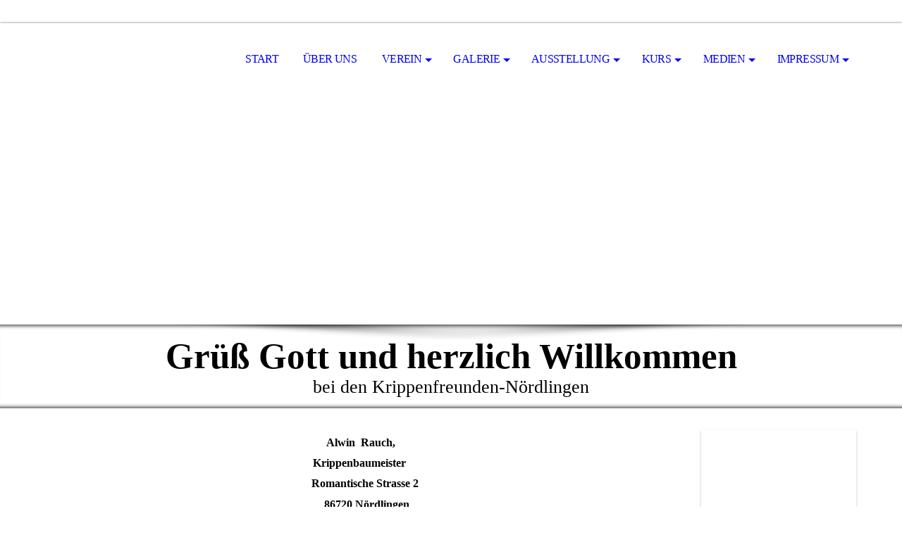

--- FILE ---
content_type: text/html; charset=utf-8
request_url: https://krippenfreunde-noerdlingen.de/Verein/Kontakt/
body_size: 37674
content:
<!DOCTYPE html><html lang="de"><head><meta http-equiv="Content-Type" content="text/html; charset=UTF-8"><title>bei den Krippenfreunden-Nördlingen - Kontakt</title><link href="https://krippenfreunde-noerdlingen.de/Verein/Kontakt/" rel="canonical"><meta content="bei den Krippenfreunden-Nördlingen - Kontakt" property="og:title"><meta content="website" property="og:type"><meta content="https://krippenfreunde-noerdlingen.de/Verein/Kontakt/" property="og:url"><script>
              window.beng = window.beng || {};
              window.beng.env = {
                language: "en",
                country: "US",
                mode: "deploy",
                context: "page",
                pageId: "000000930647",
                pageLanguage: "de",
                skeletonId: "",
                scope: "1689115",
                isProtected: false,
                navigationText: "Kontakt",
                instance: "1",
                common_prefix: "https://strato-editor.com",
                design_common: "https://strato-editor.com/beng/designs/",
                design_template: "sys/cm_dh_069",
                path_design: "https://strato-editor.com/beng/designs/data/sys/cm_dh_069/",
                path_res: "https://strato-editor.com/res/",
                path_bengres: "https://strato-editor.com/beng/res/",
                masterDomain: "",
                preferredDomain: "",
                preprocessHostingUri: function(uri) {
                  
                    return uri || "";
                  
                },
                hideEmptyAreas: false
              };
            </script><script xmlns="http://www.w3.org/1999/xhtml" src="https://strato-editor.com/cm4all-beng-proxy/beng-proxy.js"></script><link xmlns="http://www.w3.org/1999/xhtml" rel="stylesheet" href="https://strato-editor.com/.cm4all/e/static/3rdparty/font-awesome/css/font-awesome.min.css"></link><link rel="stylesheet" type="text/css" href="https://strato-editor.com/.cm4all/res/static/libcm4all-js-widget/3.89.7/css/widget-runtime.css" />
<link rel="stylesheet" type="text/css" href="https://strato-editor.com/.cm4all/res/static/beng-editor/5.3.138/css/deploy.css" />
<link rel="stylesheet" type="text/css" href="https://strato-editor.com/.cm4all/res/static/libcm4all-js-widget/3.89.7/css/slideshow-common.css" />
<script src="https://strato-editor.com/.cm4all/res/static/jquery-1.7/jquery.js"></script><script src="https://strato-editor.com/.cm4all/res/static/prototype-1.7.3/prototype.js"></script><script src="https://strato-editor.com/.cm4all/res/static/jslib/1.4.1/js/legacy.js"></script><script src="https://strato-editor.com/.cm4all/res/static/libcm4all-js-widget/3.89.7/js/widget-runtime.js"></script>
<script src="https://strato-editor.com/.cm4all/res/static/libcm4all-js-widget/3.89.7/js/slideshow-common.js"></script>
<script src="https://strato-editor.com/.cm4all/res/static/beng-editor/5.3.138/js/deploy.js"></script>
<script type="text/javascript" src="https://strato-editor.com/.cm4all/uro/assets/js/uro-min.js"></script><link rel="stylesheet" type="text/css" href="https://strato-editor.com/.cm4all/designs/static/sys/cm_dh_069/1769040045.853317/css/main.css"><link rel="stylesheet" type="text/css" href="https://strato-editor.com/.cm4all/designs/static/sys/cm_dh_069/1769040045.853317/css/responsive.css"><link rel="stylesheet" type="text/css" href="https://strato-editor.com/.cm4all/designs/static/sys/cm_dh_069/1769040045.853317/css/cm-templates-global-style.css"><meta name="viewport" content="width=device-width, initial-scale=1"><script type="text/javascript" language="javascript" src="https://strato-editor.com/.cm4all/designs/static/sys/cm_dh_069/1769040045.853317/js/doubletaptogo.js"></script><script type="text/javascript" language="javascript" src="https://strato-editor.com/.cm4all/designs/static/sys/cm_dh_069/1769040045.853317/js/cm_template-focus-point.js"></script><script type="text/javascript" language="javascript" src="https://strato-editor.com/.cm4all/designs/static/sys/cm_dh_069/1769040045.853317/js/cm-templates-global-script.js"></script><!--[if lte IE 8]>
        	<link rel="stylesheet" type="text/css" href="https://strato-editor.com/beng/designs/data/sys/cm_dh_069/css/ie8.css" />
        <![endif]--><!--$Id: template.xsl 1832 2012-03-01 10:37:09Z dominikh $--><link href="/.cm4all/handler.php/vars.css?v=20251216141537" type="text/css" rel="stylesheet"><style type="text/css">.cm-logo {background-image: url("/.cm4all/iproc.php/Logo/InternetLogo.jpg/scale_0_0/InternetLogo.jpg");background-position: 0px 0px;
background-size: 183px 110px;
background-repeat: no-repeat;
      }</style><script type="text/javascript">window.cmLogoWidgetId = "STRATP_cm4all_com_widgets_Logo_2546863";
            window.cmLogoGetCommonWidget = function (){
                return new cm4all.Common.Widget({
            base    : "/Verein/Kontakt/index.php/",
            session : "",
            frame   : "",
            path    : "STRATP_cm4all_com_widgets_Logo_2546863"
        })
            };
            window.logoConfiguration = {
                "cm-logo-x" : "0",
        "cm-logo-y" : "0",
        "cm-logo-v" : "2.0",
        "cm-logo-w" : "183",
        "cm-logo-h" : "110",
        "cm-logo-di" : "",
        "cm-logo-u" : "public-service://0/",
        "cm-logo-k" : "/Logo/InternetLogo.jpg",
        "cm-logo-bc" : "",
        "cm-logo-ln" : "",
        "cm-logo-ln$" : "",
        "cm-logo-hi" : false
        ,
        _logoBaseUrl : "\/.cm4all\/iproc.php\/Logo\/InternetLogo.jpg\/scale_0_0\/",
        _logoPath : "InternetLogo.jpg"
        };
          jQuery(document).ready(function() {
            var logoElement = jQuery(".cm-logo");
            logoElement.attr("role", "img");
            logoElement.attr("tabindex", "0");
            logoElement.attr("aria-label", "logo");
          });
        </script><link rel="icon" href="data:;base64,iVBORw0KGgo="/><style id="cm_table_styles"></style><style id="cm_background_queries"></style></head><body ondrop="return false;" class=" device-desktop cm-deploy cm-deploy-342 cm-deploy-4x"><div class="cm-background" data-cm-qa-bg="image"></div><div class="cm-background-video" data-cm-qa-bg="video"></div><div class="cm-background-effects" data-cm-qa-bg="effect"></div><div id="page_wrapper" class="cm-templates-container"><div id="social_wrapper"></div><div id="head_wrapper"><header id="header"><div id="logo" class="cm-logo cm_can_be_empty"> </div><nav id="cm_navigation"><ul id="cm_mainnavigation"><li id="cm_navigation_pid_521744"><a title="Start" href="/Start/" class="cm_anchor">Start</a></li><li id="cm_navigation_pid_521743"><a title="Über uns" href="/Ueber-uns/" class="cm_anchor">Über uns</a></li><li id="cm_navigation_pid_541386" class="cm_current cm_has_subnavigation"><a title="Verein" href="/Verein/" class="cm_anchor">Verein</a><ul class="cm_subnavigation" id="cm_subnavigation_pid_541386"><li id="cm_navigation_pid_930804"><a title="Unser Team" href="/Verein/Unser-Team/" class="cm_anchor">Unser Team</a></li><li id="cm_navigation_pid_930647" class="cm_current"><a title="Kontakt" href="/Verein/Kontakt/" class="cm_anchor">Kontakt</a></li><li id="cm_navigation_pid_930528"><a title="Werkstatt" href="/Verein/Werkstatt/" class="cm_anchor">Werkstatt</a></li><li id="cm_navigation_pid_930529" class="cm_has_subnavigation"><a title="Ausflüge" href="/Verein/Ausfluege/" class="cm_anchor">Ausflüge</a><ul class="cm_subnavigation" id="cm_subnavigation_pid_930529"><li id="cm_navigation_pid_8417655"><a title="Grillfest 2024" href="/Verein/Ausfluege/Grillfest-2024/" class="cm_anchor">Grillfest 2024</a></li><li id="cm_navigation_pid_7269504"><a title="Grillfest 2023" href="/Verein/Ausfluege/Grillfest-2023/" class="cm_anchor">Grillfest 2023</a></li><li id="cm_navigation_pid_6218934"><a title="Grillfest 2022" href="/Verein/Ausfluege/Grillfest-2022/" class="cm_anchor">Grillfest 2022</a></li><li id="cm_navigation_pid_5170320"><a title="Grillfest 17.07.2021" href="/Verein/Ausfluege/Grillfest-17-07-2021/" class="cm_anchor">Grillfest 17.07.2021</a></li><li id="cm_navigation_pid_5170321"><a title="Grillfest 18.07.2020" href="/Verein/Ausfluege/Grillfest-18-07-2020/" class="cm_anchor">Grillfest 18.07.2020</a></li><li id="cm_navigation_pid_3416766"><a title="Grillfest 20.07.2019" href="/Verein/Ausfluege/Grillfest-20-07-2019/" class="cm_anchor">Grillfest 20.07.2019</a></li><li id="cm_navigation_pid_2437333"><a title="Grillfest 07.07.2018" href="/Verein/Ausfluege/Grillfest-07-07-2018/" class="cm_anchor">Grillfest 07.07.2018</a></li><li id="cm_navigation_pid_2183346"><a title="München 2018" href="/Verein/Ausfluege/Muenchen-2018/" class="cm_anchor">München 2018</a></li><li id="cm_navigation_pid_2064157"><a title="Ichenhausen 2018" href="/Verein/Ausfluege/Ichenhausen-2018/" class="cm_anchor">Ichenhausen 2018</a></li><li id="cm_navigation_pid_2064158"><a title="Mertingen 2018" href="/Verein/Ausfluege/Mertingen-2018/" class="cm_anchor">Mertingen 2018</a></li><li id="cm_navigation_pid_1772406"><a title="Waldwanderung 2017" href="/Verein/Ausfluege/Waldwanderung-2017/" class="cm_anchor">Waldwanderung 2017</a></li><li id="cm_navigation_pid_1491794"><a title="Kempten/Oberstadion" href="/Verein/Ausfluege/KemptenOberstadion/" class="cm_anchor">Kempten/Oberstadion</a></li><li id="cm_navigation_pid_1491795"><a title="Mertingen 2017" href="/Verein/Ausfluege/Mertingen-2017/" class="cm_anchor">Mertingen 2017</a></li></ul></li></ul></li><li id="cm_navigation_pid_521784" class="cm_has_subnavigation"><a title="Galerie" href="/Galerie/" class="cm_anchor">Galerie</a><ul class="cm_subnavigation" id="cm_subnavigation_pid_521784"><li id="cm_navigation_pid_4812034"><a title="Restaurationskrippe" href="/Galerie/Restaurationskrippe/" class="cm_anchor">Restaurationskrippe</a></li><li id="cm_navigation_pid_5170322"><a title="Auftragskrippe" href="/Galerie/Auftragskrippe/" class="cm_anchor">Auftragskrippe</a></li><li id="cm_navigation_pid_8516027"><a title="Hintergrundbilder" href="/Galerie/Hintergrundbilder/" class="cm_anchor">Hintergrundbilder</a></li></ul></li><li id="cm_navigation_pid_523625" class="cm_has_subnavigation"><a title="Ausstellung" href="/Ausstellung/" class="cm_anchor">Ausstellung</a><ul class="cm_subnavigation" id="cm_subnavigation_pid_523625"><li id="cm_navigation_pid_8754476"><a title="Nördlingen 2025" href="/Ausstellung/Noerdlingen-2025/" class="cm_anchor">Nördlingen 2025</a></li><li id="cm_navigation_pid_8515968"><a title="Nördlingen 2024" href="/Ausstellung/Noerdlingen-2024/" class="cm_anchor">Nördlingen 2024</a></li><li id="cm_navigation_pid_7691202"><a title="Nördlingen 2023" href="/Ausstellung/Noerdlingen-2023/" class="cm_anchor">Nördlingen 2023</a></li><li id="cm_navigation_pid_6506986"><a title="Holheim 2022" href="/Ausstellung/Holheim-2022/" class="cm_anchor">Holheim 2022</a></li><li id="cm_navigation_pid_6501638"><a title="Nördlingen 2022" href="/Ausstellung/Noerdlingen-2022/" class="cm_anchor">Nördlingen 2022</a></li><li id="cm_navigation_pid_3747271"><a title="Nördlingen 2019" href="/Ausstellung/Noerdlingen-2019/" class="cm_anchor">Nördlingen 2019</a></li><li id="cm_navigation_pid_2754976"><a title="Nördlingen 2018" href="/Ausstellung/Noerdlingen-2018/" class="cm_anchor">Nördlingen 2018</a></li><li id="cm_navigation_pid_2014229"><a title="Nördlingen 2017" href="/Ausstellung/Noerdlingen-2017/" class="cm_anchor">Nördlingen 2017</a></li><li id="cm_navigation_pid_1244073"><a title="Nördlingen 2016" href="/Ausstellung/Noerdlingen-2016/" class="cm_anchor">Nördlingen 2016</a></li><li id="cm_navigation_pid_930672"><a title="Nördlingen 2015" href="/Ausstellung/Noerdlingen-2015/" class="cm_anchor">Nördlingen 2015</a></li><li id="cm_navigation_pid_930673"><a title="Bopfingen 2015" href="/Ausstellung/Bopfingen-2015/" class="cm_anchor">Bopfingen 2015</a></li><li id="cm_navigation_pid_930674"><a title="Nördlingen 2013" href="/Ausstellung/Noerdlingen-2013/" class="cm_anchor">Nördlingen 2013</a></li><li id="cm_navigation_pid_930680"><a title="Nördlingen 2012" href="/Ausstellung/Noerdlingen-2012/" class="cm_anchor">Nördlingen 2012</a></li></ul></li><li id="cm_navigation_pid_525106" class="cm_has_subnavigation"><a title="Kurs" href="/Kurs/" class="cm_anchor">Kurs</a><ul class="cm_subnavigation" id="cm_subnavigation_pid_525106"><li id="cm_navigation_pid_7839170"><a title="Kurs Januar 2024" href="/Kurs/Kurs-Januar-2024/" class="cm_anchor">Kurs Januar 2024</a></li><li id="cm_navigation_pid_5170326"><a title="Einzelkurs 2021" href="/Kurs/Einzelkurs-2021/" class="cm_anchor">Einzelkurs 2021</a></li><li id="cm_navigation_pid_4303151"><a title="Meisterkursabnahme Kempten 2020" href="/Kurs/Meisterkursabnahme-Kempten-2020/" class="cm_anchor">Meisterkursabnahme Kempten 2020</a></li><li id="cm_navigation_pid_3893613"><a title="Meisterkurs Nördlingen 2020" href="/Kurs/Meisterkurs-Noerdlingen-2020/" class="cm_anchor">Meisterkurs Nördlingen 2020</a></li><li id="cm_navigation_pid_3654228"><a title="Meisterkurs Nördlingen 2019" href="/Kurs/Meisterkurs-Noerdlingen-2019/" class="cm_anchor">Meisterkurs Nördlingen 2019</a></li><li id="cm_navigation_pid_2672624"><a title="Kurs in Kempten 2018" href="/Kurs/Kurs-in-Kempten-2018/" class="cm_anchor">Kurs in Kempten 2018</a></li><li id="cm_navigation_pid_2650495"><a title="Meisterkurs Nördlingen 2018" href="/Kurs/Meisterkurs-Noerdlingen-2018/" class="cm_anchor">Meisterkurs Nördlingen 2018</a></li><li id="cm_navigation_pid_2581585"><a title="Krippenbaukurs September 2018" href="/Kurs/Krippenbaukurs-September-2018/" class="cm_anchor">Krippenbaukurs September 2018</a></li><li id="cm_navigation_pid_2209872"><a title="VHS 05.04.18 - 08.04.18" href="/Kurs/VHS-05-04-18-08-04-18/" class="cm_anchor">VHS 05.04.18 - 08.04.18</a></li><li id="cm_navigation_pid_2209873"><a title="Meisterkursabnahme Kempten 2018" href="/Kurs/Meisterkursabnahme-Kempten-2018/" class="cm_anchor">Meisterkursabnahme Kempten 2018</a></li><li id="cm_navigation_pid_1866007"><a title="VHS 12.10.17 - 15.10.17" href="/Kurs/VHS-12-10-17-15-10-17/" class="cm_anchor">VHS 12.10.17 - 15.10.17</a></li><li id="cm_navigation_pid_1594996"><a title="VHS 20.04.17-23.04.17" href="/Kurs/VHS-20-04-17-23-04-17/" class="cm_anchor">VHS 20.04.17-23.04.17</a></li><li id="cm_navigation_pid_1170539"><a title="VHS 27.10.16 - 30.10.16" href="/Kurs/VHS-27-10-16-30-10-16/" class="cm_anchor">VHS 27.10.16 - 30.10.16</a></li><li id="cm_navigation_pid_1157889"><a title="Krippenbaukurs Kempten 2016" href="/Kurs/Krippenbaukurs-Kempten-2016/" class="cm_anchor">Krippenbaukurs Kempten 2016</a></li><li id="cm_navigation_pid_541387"><a title="Meisterkurs" href="/Kurs/Meisterkurs/" class="cm_anchor">Meisterkurs</a></li><li id="cm_navigation_pid_930566"><a title="VHS 07.04.16-10.04.16" href="/Kurs/VHS-07-04-16-10-04-16/" class="cm_anchor">VHS 07.04.16-10.04.16</a></li><li id="cm_navigation_pid_930567"><a title="Erster Krippenbaukurs 2013" href="/Kurs/Erster-Krippenbaukurs-2013/" class="cm_anchor">Erster Krippenbaukurs 2013</a></li></ul></li><li id="cm_navigation_pid_523623" class="cm_has_subnavigation"><a title="Medien" href="/Medien/" class="cm_anchor">Medien</a><ul class="cm_subnavigation" id="cm_subnavigation_pid_523623"><li id="cm_navigation_pid_1202100"><a title="Gästebuch" href="/Medien/Gaestebuch/" class="cm_anchor">Gästebuch</a></li></ul></li><li id="cm_navigation_pid_555598" class="cm_has_subnavigation"><a title="Impressum" href="/Impressum/" class="cm_anchor">Impressum</a><ul class="cm_subnavigation" id="cm_subnavigation_pid_555598"><li id="cm_navigation_pid_2574227"><a title="Datenschutz" href="/Impressum/Datenschutz/" class="cm_anchor">Datenschutz</a></li></ul></li></ul></nav></header></div><div id="kv" class="kv_bg cm_can_be_empty"><div id="keyvisual" class="cm-kv-0 cm-template-keyvisual__media cm_can_be_empty"></div></div><div id="title_wrapper" class="show"><div id="title" class="title cm_can_be_empty cm-templates-heading__title" style=""><strong>Grüß Gott und herzlich Willkommen</strong><br></div><div id="subtitle" class="subtitle cm_can_be_empty cm-templates-heading__subtitle" style="">bei den Krippenfreunden-Nördlingen<br></div></div><div id="content_wrapper" class="cm-template-content show"><main class="content_main_dho cm-template-content__main cm-templates-text" data-cm-hintable="yes"><div class="clearFloating" style="clear:both;height: 0px; width: auto;"></div><div id="widgetcontainer_STRATP_cm4all_com_widgets_PhotoAlbum_2546867" class="
				    cm_widget_block
					cm_widget cm4all_com_widgets_PhotoAlbum cm_widget_block_center" style="width:100%; max-width:100%; "><div class="cm_widget_anchor"><a name="STRATP_cm4all_com_widgets_PhotoAlbum_2546867" id="widgetanchor_STRATP_cm4all_com_widgets_PhotoAlbum_2546867"><!--cm4all.com.widgets.PhotoAlbum--></a></div><div  class="html-box" id="photoAlbum_STRATP_cm4all_com_widgets_PhotoAlbum_2546867"></div><script  type="text/javascript">/* <![CDATA[ */ 
			//	Common.log("photoAlbum:");

			(new function() {
				var commonWidget = new Common.Widget({
					base    : "/Verein/Kontakt/index.php/",
					session : "",
					frame   : "",
					path    : "STRATP_cm4all_com_widgets_PhotoAlbum_2546867"
				});

				var libraryLoaded = function() {
					//	Common.log("libraryLoaded:");

					if (!window.photoAlbum)
						window.photoAlbum = {};

					var id = "photoAlbum_STRATP_cm4all_com_widgets_PhotoAlbum_2546867";

					//	Common.log("libraryLoaded: create PhotoAlbum with id " + id);

					window.photoAlbum[id] = new PhotoAlbum(commonWidget, id,
						{image : "Bild"},
						"668867"
					);

					window.photoAlbum[id].load(function(data) {
						//	console.dir(data);

						window.photoAlbum[id].fixImageURL(data);

						if (!window.htmlBox)
							window.htmlBox = {};

						var loading_64 = "/.cm4all/widgetres.php/cm4all.com.widgets.PhotoAlbum//loading_64.gif?version=3.3.38";

						window.htmlBox[id] = new HtmlBox(id, data, loading_64, {
							back	: "zur\u00FCck",
							next	: "vor"
						});

						window.htmlBox[id].show();

						if (!window.fancyBox)
							window.fancyBox = {};

						var mobile = false;
						
						window.fancyBox[id] = new FancyBox(id, data, 800, 600, mobile);
					});
				};

			      var localUri = "/.cm4all/widgetres.php/cm4all.com.widgets.PhotoAlbum/";

				Common.loadCss(localUri + "/photoAlbum_html.css?version=3.3.38");

				Common.requireLibrary(
					[
						localUri + "/fancyBox.js?version=3.3.38",
						localUri + "/htmlBox.js?version=3.3.38",
						localUri + "/photoAlbum.js?version=3.3.38"
					],

					libraryLoaded
				);
			}());

			window.photoAlbum_doFlip = function(id, index) {
				//	Common.log("doFlip: " + id + ", " + index);

				if (!window.fancyBox[id]) {
					Common.log("doLoad: window.fancyBox[" + id + "] is not available");
					return;
				}

				window.htmlBox[id].show(index);
			};

			window.photoAlbum_doFancy = function(id, index) {
				//	Common.log("doLoad: " + id + ", " + index);

				if (!window.fancyBox[id]) {
					Common.log("doLoad: window.fancyBox[" + id + "] is not available");
					return;
				}

				//	debugger;

				var dim = window.fancyBox[id].size();
				var box	= window.fancyBox[id].create(index);

				var popup = Common.openFullscreen(box, dim);

				window.fancyBox[id].resize(dim);
			};
		/* ]]> */</script></div><h1 style="text-align: center;"> Alwin  Rauch, <br></h1><h2 style="text-align: center;" class="cm-h1">Krippenbaumeister</h2><h2 style="text-align: center;" class="cm-h1">    Romantische Strasse 2</h2><h2 style="text-align: center;" class="cm-h1">     86720 Nördlingen</h2><h2 style="text-align: center;" class="cm-h1">    Tel: 09081/290 36 85<br></h2><h2 style="text-align: center;" class="cm-h1">Mobil:  0151/22202090</h2><h2 style="text-align: center;" class="cm-h1">e-mail: alwinrauch@web.de</h2><h3 style="text-align: center;">Jetzt auch auf Instagram<br></h3><div class="clearFloating" style="clear:both;height: 0px; width: auto;"></div><div id="widgetcontainer_STRATP_com_cm4all_wch_SocialIcons_48074333" class="
				    cm_widget_block
					cm_widget com_cm4all_wch_SocialIcons cm_widget_block_center" style="width:100%; max-width:100%; "><div class="cm_widget_anchor"><a name="STRATP_com_cm4all_wch_SocialIcons_48074333" id="widgetanchor_STRATP_com_cm4all_wch_SocialIcons_48074333"><!--com.cm4all.wch.SocialIcons--></a></div><script type="text/javascript">
	window.cm4all.widgets.register('/Verein/Kontakt/index.php/', '', '', 'STRATP_com_cm4all_wch_SocialIcons_48074333');
</script>
		<script type="text/javascript">
	(function() {
		window.cm4all.Common.loadCss(
				["/.cm4all/widgetres.php/com.cm4all.wch.SocialIcons/css\/show.min.css?version=7.css"]
		);

		var deferred = jQuery.Deferred();
		window.cm4all.widgets['STRATP_com_cm4all_wch_SocialIcons_48074333'].ready = (function() {
			var ready = function ready(handler) {
				deferred.done(handler);
			};
			return deferred.promise(ready);
		})();

		window.cm4all.Common.requireLibrary(
				[],
				function() {
					deferred.resolveWith(window.cm4all.widgets['STRATP_com_cm4all_wch_SocialIcons_48074333']);
				}
		);
	})();
</script>
<script type="text/javascript">
  (function() {
    if (document.querySelector('link[href*="/font-awesome."], link[href*="/e/Bundle/"]')) {
      return;
    }

    var request = new XMLHttpRequest();
    request.open('GET', '//cdn-eu.c4t.cc/font-awesome,version=4?format=json', true);
    request.onload = function() {
      if (request.status >= 200 && request.status < 400) {
        var data = JSON.parse(request.responseText);
        if (data && data.resources && Array.isArray(data.resources.css)) {
          window.Common.loadCss(data.resources.css);
        }
      }
    };
    request.send();
  })();
  </script>



<div id="C_STRATP_com_cm4all_wch_SocialIcons_48074333__-base" class="cm-widget-social-icons cm-w_si-show">
  <ul
    class="
      cm-w_si__list
      cm-w_si__size-l      cm-w_si__shape-c    "
    style="
      justify-content: center;
    "
  >
      <li class="cm-w_si__list-item"
      style="background-color: #e1306c"
    ><a
      target="_blank"
      rel="noopener noreferrer external"
      
      href="https://www.instagram.com/krippenfreunde_noerdlingen/"
      title="Instagram"
    ><i class="
          cm-w_si__icon
          fa fa-instagram        "
        style="color: black"
      ></i
     ></a
    ></li>
    </ul>
</div>
</div><p> </p><div class="clearFloating" style="clear:both;height: 0px; width: auto;"></div><div id="widgetcontainer_STRATP_cm4all_com_widgets_Formular_2570990" class="
				    cm_widget_block
					cm_widget cm4all_com_widgets_Formular cm_widget_block_center" style="width:100%; max-width:100%; "><div class="cm_widget_anchor"><a name="STRATP_cm4all_com_widgets_Formular_2570990" id="widgetanchor_STRATP_cm4all_com_widgets_Formular_2570990"><!--cm4all.com.widgets.Formular--></a></div><div style="width: 100%; max-width:100%; display: none;" class="formWidget"><div style="padding-bottom:5px;text-align:left;" id="form_1444242959799_209613_introtext">Wir freuen uns über Ihre Nachricht.</div><p> </p><div style="text-align:left;" id="form_1444242959799_209613_answertext" role="status" aria-atomic="true"></div><div style="text-align:left;" id="form_1444242959799_209613"><form id="form_1444242959799_209613_form"><ul class="w_body_table" style="list-style-type:none;"><li><div id="form_1444242959799_209613_error" style="display:none;" class="cw_error_msg">Sie haben nicht alle Pflichtfelder ausgefüllt. Bitte überprüfen Sie Ihre Eingaben.</div></li><li class="w_td_label" style="background:none;"><input type="hidden" name="label_firstname" value="Vorname" /><input type="hidden" name="type_firstname" value="text" /><div class="formWidgetLabel"><label for="form_1444242959799_209613_value_firstname" id="form_1444242959799_209613_form_textspan_firstname" style="word-wrap: break-word;">Vorname *</label></div><div class="formWidgetInput"><input id="form_1444242959799_209613_value_firstname" class="cw_input cm_box_sizing" style="width:100%" type="text" name="value_firstname" placeholder="" cm_type="text" cm_required="true" required="required" aria-required="true" /></div></li><li class="w_td_label" style="background:none;"><input type="hidden" name="label_lastname" value="Nachname" /><input type="hidden" name="type_lastname" value="text" /><div class="formWidgetLabel"><label for="form_1444242959799_209613_value_lastname" id="form_1444242959799_209613_form_textspan_lastname" style="word-wrap: break-word;">Nachname *</label></div><div class="formWidgetInput"><input id="form_1444242959799_209613_value_lastname" class="cw_input cm_box_sizing" style="width:100%" type="text" name="value_lastname" placeholder="" cm_type="text" cm_required="true" required="required" aria-required="true" /></div></li><li class="w_td_label" style="background:none;"><input type="hidden" name="label_email" value="E-Mail" /><input type="hidden" name="type_email" value="text" /><div class="formWidgetLabel"><label for="form_1444242959799_209613_value_email" id="form_1444242959799_209613_form_textspan_email" style="word-wrap: break-word;">E-Mail *</label></div><div class="formWidgetInput"><input id="form_1444242959799_209613_value_email" class="cw_input cm_box_sizing" style="width:100%" type="text" name="value_email" placeholder="" cm_type="text" cm_required="true" required="required" aria-required="true" /></div></li><li class="w_td_label" style="background:none;"><input type="hidden" name="label_telephone" value="Telefon" /><input type="hidden" name="type_telephone" value="text" /><div class="formWidgetLabel"><label for="form_1444242959799_209613_value_telephone" id="form_1444242959799_209613_form_textspan_telephone" style="word-wrap: break-word;">Telefon</label></div><div class="formWidgetInput"><input id="form_1444242959799_209613_value_telephone" class="cw_input cm_box_sizing" style="width:100%" type="text" name="value_telephone" placeholder="" cm_type="text" cm_required="false" /></div></li><li class="w_td_label" style="background:none;"><input type="hidden" name="label_message" value="Nachricht" /><input type="hidden" name="type_message" value="textarea" /><div class="formWidgetLabel"><label for="form_1444242959799_209613_value_message" id="form_1444242959799_209613_form_textspan_message" style="word-wrap: break-word;">Nachricht</label></div><div class="formWidgetInput"><div style="padding: 0 1px 2px 0;"><textarea id="form_1444242959799_209613_value_message" class="cw_input cm_box_sizing" style="height: 7em; width: 100%; max-height: 14em;" name="value_message" cm_type="textarea" cm_required="false" placeholder="Meine Nachricht"></textarea><div style="text-align: right; line-height: 1em; padding-right: 5px;"><span id="form_1444242959799_209613_charcounter_message" style="font-size: smaller; font-style: italic;"></span></div></div></div></li><li class="w_td_label"><div class="formWidgetInput" style="width: 100%; text-align: center;"><div>* Pflichtfelder</div><div><input type="submit" style="margin: 10px 0 15px;" onclick="return (function() {             var form=document              .getElementById('form_1444242959799_209613_form');             if (form.checkValidity()) {              window.formular_widget_helper.submitForm('form_1444242959799_209613');              return false;             } else {                                                     window.formular_widget_helper.submitForm('form_1444242959799_209613', false);                                                 }             form.classList.add('submitted');             return true;            })();" value="Absenden" /></div></div></li></ul></form></div></div><script type="text/javascript">/* <![CDATA[ */ 
		(new function() {

			var formular_onload_callback = function() {

			
				if (!window.formular_widget_helper) {
					window.formular_widget_helper = new FormularWidgetHelperPublic();
					window.formular_widget_helper.device = "";
					window.formular_widget_helper.textAreaMaxLength = parseInt( 2048 );
					window.formular_widget_helper.useJqueryPicker = true;
					window.formular_widget_helper.setLocale ("de_DE");
					window.formular_widget_helper.xlateString
						["Please fill out all required fields."]
							= "Sie haben nicht alle Pflichtfelder ausgefüllt. Bitte überprüfen Sie Ihre Eingaben.";
					window.formular_widget_helper.xlateString
						["Please enter a valid email address."]
							= "Bitte geben Sie eine gültige E-Mail-Adresse ein.";
					window.formular_widget_helper.xlateString
						['Enter a valid time between ${minTime%T:%H:%M} and ${maxTime%T:%H:%M}.']
							= "Geben Sie eine Zeit zwischen ${minTime%T:%H:%M} und ${maxTime%T:%H:%M} ein.";
                    window.formular_widget_helper.xlateString
                      ["Select a present or future date."]
                        = "Wählen Sie das aktuelle oder ein zukünftiges Datum.";
					window.formular_widget_helper.xlateString["Please inform me about news regarding your business."] = "Ich möchte über Neuigkeiten informiert werden. Ein Widerruf ist jederzeit über die im Impressum angegebene E-Mail-Adresse möglich.";
					window.formular_widget_helper.xlateString["Submit"] = "Absenden";
					window.formular_widget_helper.xlateString["Yes"] = "Ja";
					window.formular_widget_helper.xlateString["No"] = "Nein";
					window.formular_widget_helper.xlateString["OK"] = "OK";
					window.formular_widget_helper.xlateString["- please choose -"] = "- auswählen -";
				}

				var locale = "de_DE";

				window.formular_widget_show_form_1444242959799_209613 =
				new Common.Widget({
							path: 'STRATP_cm4all_com_widgets_Formular_2570990',
							base: '/Verein/Kontakt/index.php/',
							session: '',
							frame: ''
						});
				
				var fid = "form_1444242959799_209613";
                jQuery('#' + fid+ '_form').on('submit', function (ev) {
                  ev.preventDefault();
                });
				window.formular_widget_helper.initValidators(fid);
				window.formular_widget_helper.initDatepickers(fid);
				
		Common.loadCss(Common.Css.jquery.ui_theme, "top");
	

	Common.loadCss(Common.Css.jquery.ui_datepicker, "top");
	Common.loadCss("/.cm4all/widgetres.php/cm4all.com.widgets.Formular//css/commonwidgets.css");

	
	$( "form_1444242959799_209613").newsletter = "f";

	

	(function() {
		var ref="message";
		var textarea = jQuery("#" + fid + "_value_" + ref);
		var func = function(event) {
			window.formular_widget_helper.updateCharCounter(fid, ref, event.type != "keyup");
		}
		textarea.bind({
			keyup: func,
			paste: func,
			cut: func,
			drop: func
		});
	})();


			};

			Common.requireLibrary(
				[
				
					"/.cm4all/widgetres.php/cm4all.com.widgets.Formular//js/input_helper.js",
					"/.cm4all/widgetres.php/cm4all.com.widgets.Formular//js/formular_public.js",
					"/.cm4all/widgetres.php/cm4all.com.widgets.Formular//js/widgets_utils.js"
				
				].concat (Common.Lib.jquery.ui_datepicker),
				jQuery.curry(formular_onload_callback)
			);

		}());

	/* ]]> */</script></div><div class="clearFloating" style="clear:both;height: 0px; width: auto;"></div><div id="widgetcontainer_STRATP_cm4all_com_widgets_MapServices_2546876" class="
				    cm_widget_block
					cm_widget cm4all_com_widgets_MapServices cm_widget_block_center" style="width:100%; max-width:100%; "><div class="cm_widget_anchor"><a name="STRATP_cm4all_com_widgets_MapServices_2546876" id="widgetanchor_STRATP_cm4all_com_widgets_MapServices_2546876"><!--cm4all.com.widgets.MapServices--></a></div><a  class="cm4all-cookie-consent"   href="/Verein/Kontakt/index.php/;focus=STRATP_cm4all_com_widgets_MapServices_2546876&amp;frame=STRATP_cm4all_com_widgets_MapServices_2546876" data-wcid="cm4all.com.widgets.MapServices" data-wiid="STRATP_cm4all_com_widgets_MapServices_2546876" data-lazy="true" data-thirdparty="true" data-statistics="false" rel="nofollow" data-blocked="true"><!--STRATP_cm4all_com_widgets_MapServices_2546876--></a></div><div id="cm_bottom_clearer" style="clear: both;" contenteditable="false"></div></main><div class="sidebar_wrapper cm-templates-sidebar-wrapper"><div class="content_sidebar cm_can_be_empty"><aside id="widgetbar_page_1" class="sidebar cm_can_be_empty" data-cm-hintable="yes"><p> </p></aside><aside id="widgetbar_site_1" class="sidebar cm_can_be_empty" data-cm-hintable="yes"><p> </p><p> </p><p> </p><p> </p><p> </p><p> </p><p style="text-align: justify;"> </p></aside><aside id="widgetbar_page_2" class="sidebar cm_can_be_empty" data-cm-hintable="yes"><p> </p></aside><aside id="widgetbar_site_2" class="sidebar cm_can_be_empty" data-cm-hintable="yes"><h3>Bürgermeister Reiger Strasse 3</h3><h3>86720 Nördlingen <br></h3><div id="widgetcontainer_STRATP_cm4all_com_widgets_StaticMapServices_2547079" class="
				    cm_widget_block
					cm_widget cm4all_com_widgets_StaticMapServices cm_widget_block_center" style="width:100%; max-width:100%; "><div class="cm_widget_anchor"><a name="STRATP_cm4all_com_widgets_StaticMapServices_2547079" id="widgetanchor_STRATP_cm4all_com_widgets_StaticMapServices_2547079"><!--cm4all.com.widgets.StaticMapServices--></a></div><a  class="cm4all-cookie-consent"   href="/Verein/Kontakt/index.php/;focus=STRATP_cm4all_com_widgets_StaticMapServices_2547079&amp;frame=STRATP_cm4all_com_widgets_StaticMapServices_2547079" data-wcid="cm4all.com.widgets.StaticMapServices" data-wiid="STRATP_cm4all_com_widgets_StaticMapServices_2547079" data-lazy="true" data-thirdparty="true" data-statistics="false" rel="nofollow" data-blocked="true"><!--STRATP_cm4all_com_widgets_StaticMapServices_2547079--></a></div><p> </p></aside></div></div></div><div id="footer_wrapper" class="show "><footer id="footer" class="cm-templates-footer cm_can_be_empty" data-cm-hintable="yes"> </footer></div></div><hr class="spacer_bottom"><div class="cm_widget_anchor"><a name="STRATP_cm4all_com_widgets_CookiePolicy_2546865" id="widgetanchor_STRATP_cm4all_com_widgets_CookiePolicy_2546865"><!--cm4all.com.widgets.CookiePolicy--></a></div><script data-tracking="true" data-cookie-settings-enabled="false" src="/.cm4all/widgetres.php/cm4all.com.widgets.CookiePolicy/show.js?v=3.3.38" defer="defer" id="cookieSettingsScript"></script><noscript ><div style="position:absolute;bottom:0;" id="statdiv"><img alt="" height="1" width="1" src="https://strato-editor.com/.cm4all/_pixel.img?site=1762207-yep6FNLg&amp;page=pid_930647&amp;path=%2FVerein%2FKontakt%2Findex.php%2F&amp;nt=Kontakt"/></div></noscript><script  type="text/javascript">//<![CDATA[
            document.body.insertAdjacentHTML('beforeend', '<div style="position:absolute;bottom:0;" id="statdiv"><img alt="" height="1" width="1" src="https://strato-editor.com/.cm4all/_pixel.img?site=1762207-yep6FNLg&amp;page=pid_930647&amp;path=%2FVerein%2FKontakt%2Findex.php%2F&amp;nt=Kontakt&amp;domain='+escape(document.location.hostname)+'&amp;ref='+escape(document.referrer)+'"/></div>');
        //]]></script><script type="application/x-cm4all-cookie-consent" data-code=""></script><div style="display: none;" id="keyvisualWidgetVideosContainer"></div><style type="text/css">.cm-kv-0 {
background-image: url("/.cm4all/iproc.php/Logo/noerdlingen1.jpg/scale_0_0/noerdlingen1.jpg");
background-position: center;
background-repeat: no-repeat;
}
</style><style type="text/css">
			#keyvisual {
				overflow: hidden;
			}
			.kv-video-wrapper {
				width: 100%;
				height: 100%;
				position: relative;
			}
			</style><script type="text/javascript">
				jQuery(document).ready(function() {
					function moveTempVideos(slideshow, isEditorMode) {
						var videosContainer = document.getElementById('keyvisualWidgetVideosContainer');
						if (videosContainer) {
							while (videosContainer.firstChild) {
								var div = videosContainer.firstChild;
								var divPosition = div.className.substring('cm-kv-0-tempvideo-'.length);
								if (isEditorMode && parseInt(divPosition) > 1) {
									break;
								}
								videosContainer.removeChild(div);
								if (div.nodeType == Node.ELEMENT_NODE) {
									var pos = '';
									if (slideshow) {
										pos = '-' + divPosition;
									}
									var kv = document.querySelector('.cm-kv-0' + pos);
									if (kv) {
										if (!slideshow) {
											var wrapperDiv = document.createElement("div"); 
											wrapperDiv.setAttribute("class", "kv-video-wrapper");
											kv.insertBefore(wrapperDiv, kv.firstChild);
											kv = wrapperDiv;
										}
										while (div.firstChild) {
											kv.appendChild(div.firstChild);
										}
										if (!slideshow) {
											break;
										}
									}
								}
							}
						}
					}

					function kvClickAction(mode, href) {
						if (mode == 'internal') {
							if (!window.top.syntony || !/_home$/.test(window.top.syntony.bifmState)) {
								window.location.href = href;
							}
						} else if (mode == 'external') {
							var a = document.createElement('a');
							a.href = href;
							a.target = '_blank';
							a.rel = 'noreferrer noopener';
							a.click();
						}
					}

					var keyvisualElement = jQuery("[cm_type=keyvisual]");
					if(keyvisualElement.length == 0){
						keyvisualElement = jQuery("#keyvisual");
					}
					if(keyvisualElement.length == 0){
						keyvisualElement = jQuery("[class~=cm-kv-0]");
					}
				
						keyvisualElement.attr("role", "img");
						keyvisualElement.attr("tabindex", "0");
						keyvisualElement.attr("aria-label", "hauptgrafik");
					
					moveTempVideos(false, false);
					var video = document.querySelector('#keyvisual video');
					if (video) {
						video.play();
					}
				
			});
		</script></body></html>
